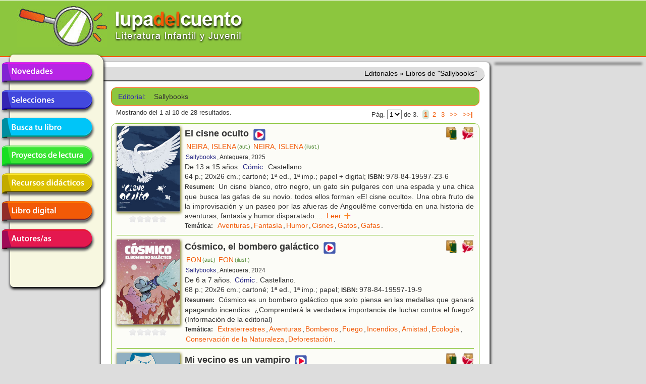

--- FILE ---
content_type: text/html; charset=utf-8
request_url: https://lupadelcuento.org/index.php/entidades/editorial/id/Sallybooks
body_size: 9950
content:
<!DOCTYPE HTML>
<html xmlns="http://www.w3.org/1999/xhtml" dir="ltr" lang="es-ES" xml:lang="es">
<head>
<meta http-equiv="Content-Type" content="text/html; charset=UTF-8" />
<meta http-equiv="Content-Language" content="es-ES" />
<meta name="languaje" content="es" />
<meta name="Description" content="lupadelcuento, literatura infantil y juvenil" />
<meta name="Keywords" content="lupadelcuento lupa cuento literatura infantil juvenil libros librería" />
<meta name="author" content="Vincent &amp; Vincent + DTR-Sistemas" />
<meta name="generator" content="DTR-Yii-Framework" />
<link rel="canonical" href="/index.php/entidades/editorial/id/Sallybooks" />
<link rel="shortcut icon" type="image/x-icon" href="/rsc/favicon.gif" />
<link rel="stylesheet" type="text/css" href="/assets/94918487/colorbox.css" />
<link rel="stylesheet" type="text/css" href="/rsc/css/lupa-web.css" media="screen, projection" />
<link rel="stylesheet" type="text/css" href="/rsc/css/lupa-web-dtr.css" media="screen, projection" />
<link rel="stylesheet" type="text/css" href="/rsc/css/lupa-forms.css" />
<script type="text/javascript" src="https://code.jquery.com/jquery-1.8.3.min.js"></script>
<script type="text/javascript" src="/assets/94918487/js/jquery.colorbox.js"></script>
<script type="text/javascript" src="/assets/94918487/js/jquery.colorbox-es.js"></script>
<title>Lupa del Cuento - Editoriales - Libros de &quot;Sallybooks&quot;</title>
</head>

<body>
<div id="wrapper">
  <div id="header">
<div id="header-top">
  <a href="https://lupadelcuento.org/index.php" title="lupadelcuento" style="display:block">
    <div class="logo"></div>
  </a>
  <div class="h-l">
    <div class="h-l-1">
      <div id="search"></div>
    </div>
  </div>
  <div class="clear"></div>
</div><!-- header-top -->
    <div class="clear"></div>
  </div><!-- header -->

  <div id="main-nav-container">
    <div class="clear"></div>
  </div><!-- main-nav-container -->
  
  <div id="main">
    <div id="sidebar-l">
<div id="menu_desp">
  <ul id="lupa-menu">
<li id="novedades" class="accButton first"><a href="/index.php/libros/novedades">Novedades</a></li>
<li id="selecciones" class="accButton"><span>Selecciones</span>
<ul class="accContent">
<li class="li_hdr first"><span></span></li>
<li class="selecciones-generos"><span>Por géneros</span></li>
<li class="selecciones-sub1"><a href="/index.php/libros/selecciones/rid/1/id/101">Álbumes Ilustrados</a></li>
<li class="selecciones-sub1"><a href="/index.php/libros/selecciones/rid/1/id/102">Poesía</a></li>
<li class="selecciones-sub1"><a href="/index.php/libros/selecciones/rid/1/id/103">Teatro</a></li>
<li class="selecciones-sub1"><a href="/index.php/libros/selecciones/rid/1/id/104">Cómic</a></li>
<li class="selecciones-tematicas"><a href="/index.php/libros/selecciones/rid/2">Temáticas</a></li>
<li class="selecciones-buenos"><a href="/index.php/libros/selecciones/rid/3">Buenos libros</a></li>
<li class="selecciones-conmemorativas"><a href="/index.php/libros/selecciones/rid/4">Conmemorativas</a></li>
<li class="selecciones-premios last"><a href="/index.php/libros/selecciones/rid/5">Premios</a></li>
</ul>
</li>
<li id="busca" class="accButton"><a href="/index.php/libros/buscar">Busca tu libro</a></li>
<li id="proyectos" class="accButton"><a href="/index.php/libros/proyectos">Proyectos de lectura</a></li>
<li id="recursos" class="accButton"><span>Recursos didácticos</span>
<ul class="accContent">
<li class="li_hdr first"><span></span></li>
<li id="recursos-infantil"><a href="/index.php/recursos/etapa/id/1">Educación infantil</a></li>
<li id="recursos-primaria"><a href="/index.php/recursos/etapa/id/2">Educación primaria</a></li>
<li id="recursos-secundaria" class="last"><a href="/index.php/recursos/etapa/id/3">Educación secundaria</a></li>
</ul>
</li>
<li id="digital" class="accButton"><a href="/index.php/libros/digital">Libro digital</a></li>
<li id="entidades" class="accButton last"><span>Autores/as en la red</span>
<ul class="accContent">
<li class="li_hdr first"><span></span></li>
<li id="entidades-autor"><a href="/index.php/entidades/autor">Escritores/as</a></li>
<li id="entidades-ilustrador" class="last"><a href="/index.php/entidades/ilustrador">Ilustradores/as</a></li>
</ul>
</li>
</ul>
</div><!-- menu_desp -->
      <div class="clear"></div>
    </div><!-- sidebar-l -->
    
    <div id="content">
<div id="breadcrumbs" class="breadcrumbs">
<span>Editoriales</span> &raquo; <span>Libros de &quot;Sallybooks&quot;</span></div><!-- breadcrumbs -->
      <div class="lista">
<div class="filtro filtro_form">
<div class="form wide">
<fieldset class="x_filter">
<label class="entidad em4 azul2">Editorial: </label>
<span class="entidad">Sallybooks</span>

</fieldset></div><div class="clear"></div>
</div><div class="paginador paginador_top paginador_bottom">
<div class="paginador_left">Mostrando del 1 al 10 de 28 resultados.</div>
<div class="paginador_right">Pág.&nbsp;<select onchange="if(this.value!=&#039;&#039;) {window.location=this.value;};" class="yiiPager" name="yw0" id="yw0">
<option value="/index.php/entidades/editorial/id/Sallybooks/pl/1" selected="selected">1</option>
<option value="/index.php/entidades/editorial/id/Sallybooks/pl/2">2</option>
<option value="/index.php/entidades/editorial/id/Sallybooks/pl/3">3</option>
</select>&nbsp;de 3.&nbsp;<ul class="paginador_links" id="yw1"><li class="first hidden"><a href="/index.php/entidades/editorial/id/Sallybooks/pl/1">|&lt;&lt;</a></li>
<li class="previous hidden"><a href="/index.php/entidades/editorial/id/Sallybooks/pl/1">&lt;&lt;</a></li>
<li class="page selected"><a href="/index.php/entidades/editorial/id/Sallybooks/pl/1">1</a></li>
<li class="page"><a href="/index.php/entidades/editorial/id/Sallybooks/pl/2">2</a></li>
<li class="page"><a href="/index.php/entidades/editorial/id/Sallybooks/pl/3">3</a></li>
<li class="next"><a href="/index.php/entidades/editorial/id/Sallybooks/pl/2">&gt;&gt;</a></li>
<li class="last"><a href="/index.php/entidades/editorial/id/Sallybooks/pl/3">&gt;&gt;|</a></li></ul></div>
<div class="clear"></div>
</div>
<div class="resultados resultados_lista">
<div id="libro_47936" class="libro_ficha">
<div class="libro_img"><img class="thumbnail" title="El cisne oculto" width="125" heigth="auto" src="/portadas/2506567.jpg" alt="El cisne oculto" />
<div class="clear"></div>
<div class="libro_califica"><span class="calificacion estrella0"></span>
<div class="clear"></div>
</div>
</div>
<div class="libro_dat">
<div class="libro_afiliados"><a target="_blank" class="boton carrito" href="https://www.awin1.com/cread.php?awinmid=21491&amp;awinaffid=1214358&amp;ued=https%3A%2F%2Fwww.casadellibro.com%3Fq%3D9788419597236"><img title="Comprar libro en [Casa del Libro]" width="24px" src="/assets/ed7b9ecb/logo_casadellibro.png" alt="Comprar libro en [Casa del Libro]" /></a>
&nbsp;<a target="_blank" class="boton carrito" href="http://affiliates.abebooks.com/c/225410/244811/2029?u=http%3A%2F%2Fwww.iberlibro.com%2Fservlet%2FSearchResults&amp;p.isbn=9788419597236&amp;cm_mmc=aff-_-ir-_-225410-_-244811&amp;afn_sr=impact"><img title="Comprar libro en [IberLibro]" width="24px" src="/assets/395c99c8/logo_iberlibro.png" alt="Comprar libro en [IberLibro]" /></a>

</div>
<div class="libro_titulo">El cisne oculto<div class="libro_recursos"><a target="_blank" class="boton recurso" href="https://www.sallybooks.es/wp-content/uploads/2025/05/el_cisne_oculto_primeras_paginas_sallybooks.pdf"><img title="Ver más (nueva ventana)" width="24px" class="recurso_general" src="/rsc/ico/logo_recurso_2017.png" alt="Ver más (nueva ventana)" /></a>
</div>
</div>
<div class="libro_autor"><a class="entidad enlace" title="Libros de [NEIRA, ISLENA]" href="/index.php/entidades/autor/id/NEIRA%2C+ISLENA">NEIRA, ISLENA<span class="entidad-clase">(aut.)</span></a><a class="entidad enlace" title="Libros de [NEIRA, ISLENA]" href="/index.php/entidades/ilustrador/id/NEIRA%2C+ISLENA">NEIRA, ISLENA<span class="entidad-clase">(ilust.)</span></a></div>
<div class="libro_editorial"><a class="entidad enlace" title="Libros de [Sallybooks]" href="/index.php/entidades/editorial/id/Sallybooks">Sallybooks</a>, Antequera, 2025</div>
<div class="libro_edades">De 13 a 15 años. <a class="genero enlace" title="Libros del Género [Cómic]" href="/index.php/libros/genero/genero/C%C3%B3mic">Cómic</a>. Castellano.</div>
<div class="libro_formato">64 p.; 20x26 cm.; cartoné; 1ª ed., 1ª imp.; papel + digital; <span class="etiqueta">ISBN:&nbsp;</span>978-84-19597-23-6</div>
<div class="libro_resumen"><span class="etiqueta">Resumen:&nbsp;</span>
Un cisne blanco, otro negro, un gato sin pulgares con una espada y una chica que busca las gafas de su novio. todos ellos forman «El cisne oculto». Una obra fruto de la improvisación y un paseo por las afueras de Angoulême convertida en una historia de aventuras, fantasía y humor disparatado.<span class="texto_oculto"> (Información de la editorial)</span><span class="texto_puntos">...</span>&nbsp;&nbsp;<a class="texto_expandir" href="#">Leer &nbsp;&nbsp;&nbsp;&nbsp;</a></div>
<div class="libro_materias"><span class="etiqueta">Temática:&nbsp;</span>
<a class="materia enlace" title="Libros de Temática [Aventuras]" href="/index.php/libros/materia/materia/AVENTURAS">Aventuras</a>,<a class="materia enlace" title="Libros de Temática [Fantasía]" href="/index.php/libros/materia/materia/FANTAS%C3%8DA">Fantasía</a>,<a class="materia enlace" title="Libros de Temática [Humor]" href="/index.php/libros/materia/materia/HUMOR">Humor</a>,<a class="materia enlace" title="Libros de Temática [Cisnes]" href="/index.php/libros/materia/materia/CISNES">Cisnes</a>,<a class="materia enlace" title="Libros de Temática [Gatos]" href="/index.php/libros/materia/materia/GATOS">Gatos</a>,<a class="materia enlace" title="Libros de Temática [Gafas]" href="/index.php/libros/materia/materia/GAFAS">Gafas</a>.</div>
<div class="clear"></div>
</div>
<div class="clear"></div>
</div>
<div id="libro_46635" class="libro_ficha">
<div class="libro_img"><img class="thumbnail" title="Cósmico, el bombero galáctico" width="125" heigth="auto" src="/portadas/2411502.jpg" alt="Cósmico, el bombero galáctico" />
<div class="clear"></div>
<div class="libro_califica"><span class="calificacion estrella0"></span>
<div class="clear"></div>
</div>
</div>
<div class="libro_dat">
<div class="libro_afiliados"><a target="_blank" class="boton carrito" href="https://www.awin1.com/cread.php?awinmid=21491&amp;awinaffid=1214358&amp;ued=https%3A%2F%2Fwww.casadellibro.com%3Fq%3D9788419597199"><img title="Comprar libro en [Casa del Libro]" width="24px" src="/assets/ed7b9ecb/logo_casadellibro.png" alt="Comprar libro en [Casa del Libro]" /></a>
&nbsp;<a target="_blank" class="boton carrito" href="http://affiliates.abebooks.com/c/225410/244811/2029?u=http%3A%2F%2Fwww.iberlibro.com%2Fservlet%2FSearchResults&amp;p.isbn=9788419597199&amp;cm_mmc=aff-_-ir-_-225410-_-244811&amp;afn_sr=impact"><img title="Comprar libro en [IberLibro]" width="24px" src="/assets/395c99c8/logo_iberlibro.png" alt="Comprar libro en [IberLibro]" /></a>

</div>
<div class="libro_titulo">Cósmico, el bombero galáctico<div class="libro_recursos"><a target="_blank" class="boton recurso" href="https://www.sallybooks.es/wp-content/uploads/2024/11/cosmico_1pp_sallybooks.pdf"><img title="Ver más (nueva ventana)" width="24px" class="recurso_general" src="/rsc/ico/logo_recurso_2017.png" alt="Ver más (nueva ventana)" /></a>
</div>
</div>
<div class="libro_autor"><a class="entidad enlace" title="Libros de [FON]" href="/index.php/entidades/autor/id/FON">FON<span class="entidad-clase">(aut.)</span></a><a class="entidad enlace" title="Libros de [FON]" href="/index.php/entidades/ilustrador/id/FON">FON<span class="entidad-clase">(ilust.)</span></a></div>
<div class="libro_editorial"><a class="entidad enlace" title="Libros de [Sallybooks]" href="/index.php/entidades/editorial/id/Sallybooks">Sallybooks</a>, Antequera, 2024</div>
<div class="libro_edades">De 6 a 7 años. <a class="genero enlace" title="Libros del Género [Cómic]" href="/index.php/libros/genero/genero/C%C3%B3mic">Cómic</a>. Castellano.</div>
<div class="libro_formato">68 p.; 20x26 cm.; cartoné; 1ª ed., 1ª imp.; papel; <span class="etiqueta">ISBN:&nbsp;</span>978-84-19597-19-9</div>
<div class="libro_resumen"><span class="etiqueta">Resumen:&nbsp;</span>
Cósmico es un bombero galáctico que solo piensa en las medallas que ganará apagando incendios. ¿Comprenderá la verdadera importancia de luchar contra el fuego? (Información de la editorial)</div>
<div class="libro_materias"><span class="etiqueta">Temática:&nbsp;</span>
<a class="materia enlace" title="Libros de Temática [Extraterrestres]" href="/index.php/libros/materia/materia/EXTRATERRESTRES">Extraterrestres</a>,<a class="materia enlace" title="Libros de Temática [Aventuras]" href="/index.php/libros/materia/materia/AVENTURAS">Aventuras</a>,<a class="materia enlace" title="Libros de Temática [Bomberos]" href="/index.php/libros/materia/materia/BOMBEROS">Bomberos</a>,<a class="materia enlace" title="Libros de Temática [Fuego]" href="/index.php/libros/materia/materia/FUEGO">Fuego</a>,<a class="materia enlace" title="Libros de Temática [Incendios]" href="/index.php/libros/materia/materia/INCENDIOS">Incendios</a>,<a class="materia enlace" title="Libros de Temática [Amistad]" href="/index.php/libros/materia/materia/AMISTAD">Amistad</a>,<a class="materia enlace" title="Libros de Temática [Ecología]" href="/index.php/libros/materia/materia/ECOLOG%C3%8DA">Ecología</a>,<a class="materia enlace" title="Libros de Temática [Conservación de la Naturaleza]" href="/index.php/libros/materia/materia/CONSERVACI%C3%93N+DE+LA+NATURALEZA">Conservación de la Naturaleza</a>,<a class="materia enlace" title="Libros de Temática [Deforestación]" href="/index.php/libros/materia/materia/DEFORESTACI%C3%93N">Deforestación</a>.</div>
<div class="clear"></div>
</div>
<div class="clear"></div>
</div>
<div id="libro_44187" class="libro_ficha">
<div class="libro_img"><img class="thumbnail" title="Mi vecino es un vampiro" width="125" heigth="auto" src="/portadas/2304671.jpg" alt="Mi vecino es un vampiro" />
<div class="clear"></div>
<div class="libro_califica"><span class="calificacion estrella0"></span>
<div class="clear"></div>
</div>
</div>
<div class="libro_dat">
<div class="libro_afiliados"><a target="_blank" class="boton carrito" href="https://www.awin1.com/cread.php?awinmid=21491&amp;awinaffid=1214358&amp;ued=https%3A%2F%2Fwww.casadellibro.com%3Fq%3D9788419597014"><img title="Comprar libro en [Casa del Libro]" width="24px" src="/assets/ed7b9ecb/logo_casadellibro.png" alt="Comprar libro en [Casa del Libro]" /></a>
&nbsp;<a target="_blank" class="boton carrito" href="http://affiliates.abebooks.com/c/225410/244811/2029?u=http%3A%2F%2Fwww.iberlibro.com%2Fservlet%2FSearchResults&amp;p.isbn=9788419597014&amp;cm_mmc=aff-_-ir-_-225410-_-244811&amp;afn_sr=impact"><img title="Comprar libro en [IberLibro]" width="24px" src="/assets/395c99c8/logo_iberlibro.png" alt="Comprar libro en [IberLibro]" /></a>

</div>
<div class="libro_titulo">Mi vecino es un vampiro<div class="libro_recursos"><a target="_blank" class="boton recurso" href="https://www.sallybooks.es/wp-content/uploads/2023/04/mi_vecino_es_un_vampiro_1pp_sallybooks.pdf"><img title="Ver más (nueva ventana)" width="24px" class="recurso_general" src="/rsc/ico/logo_recurso_2017.png" alt="Ver más (nueva ventana)" /></a>
</div>
</div>
<div class="libro_autor"><a class="entidad enlace" title="Libros de [NÚÑEZ, MIGUEL B.]" href="/index.php/entidades/autor/id/N%C3%9A%C3%91EZ%2C+MIGUEL+B.">NÚÑEZ, MIGUEL B.<span class="entidad-clase">(aut.)</span></a><a class="entidad enlace" title="Libros de [NÚÑEZ, MIGUEL B.]" href="/index.php/entidades/ilustrador/id/N%C3%9A%C3%91EZ%2C+MIGUEL+B.">NÚÑEZ, MIGUEL B.<span class="entidad-clase">(ilust.)</span></a></div>
<div class="libro_editorial"><a class="entidad enlace" title="Libros de [Sallybooks]" href="/index.php/entidades/editorial/id/Sallybooks">Sallybooks</a>, Antequera, 2023</div>
<div class="libro_edades">De 9 a 11 años. <a class="genero enlace" title="Libros del Género [Cómic]" href="/index.php/libros/genero/genero/C%C3%B3mic">Cómic</a>. Castellano.</div>
<div class="libro_formato">64 p.; 20x26 cm.; cartoné; 1ª ed., 1ª imp.; papel + digital; <span class="etiqueta">ISBN:&nbsp;</span>978-84-19597-01-4</div>
<div class="libro_resumen"><span class="etiqueta">Resumen:&nbsp;</span>
Rosita sabe que su vecino esconde un secreto. ¡Es un vampiro! Nadie parece creerla, ni siquiera su mejor amigo, Archie, y menos aun su propia madre, que lo que quiere es que se aleje de ese señor tan raro lo antes posible. El vecino se llama Bela Lugosi, es actor, pero sus tiempos protagonizando<span class="texto_oculto"> las mejores películas de terror ya han quedado lejos. La amistad entre Rosita, Archie y Lugosi, crece cuando este les ayuda con un niño molesto, pero parece que los adultos del vecindario no están dispuestos a tolerar esta extraña relación. (Información de la editorial)</span><span class="texto_puntos">...</span>&nbsp;&nbsp;<a class="texto_expandir" href="#">Leer &nbsp;&nbsp;&nbsp;&nbsp;</a></div>
<div class="libro_materias"><span class="etiqueta">Temática:&nbsp;</span>
<a class="materia enlace" title="Libros de Temática [Niños]" href="/index.php/libros/materia/materia/NI%C3%91OS">Niños</a>,<a class="materia enlace" title="Libros de Temática [Relación Niño-Adulto]" href="/index.php/libros/materia/materia/RELACI%C3%93N+NI%C3%91O-ADULTO">Relación Niño-Adulto</a>,<a class="materia enlace" title="Libros de Temática [Vecinos]" href="/index.php/libros/materia/materia/VECINOS">Vecinos</a>,<a class="materia enlace" title="Libros de Temática [Amistad]" href="/index.php/libros/materia/materia/AMISTAD">Amistad</a>,<a class="materia enlace" title="Libros de Temática [Vampiros]" href="/index.php/libros/materia/materia/VAMPIROS">Vampiros</a>,<a class="materia enlace" title="Libros de Temática [Drácula]" href="/index.php/libros/materia/materia/DR%C3%81CULA">Drácula</a>,<a class="materia enlace" title="Libros de Temática [Humor]" href="/index.php/libros/materia/materia/HUMOR">Humor</a>.</div>
<div class="clear"></div>
</div>
<div class="clear"></div>
</div>
<div id="libro_46999" class="libro_ficha">
<div class="libro_img"><img class="thumbnail" title="Viaje a la luna de G. Méliès" width="125" heigth="auto" src="/portadas/2404983.jpg" alt="Viaje a la luna de G. Méliès" />
<div class="clear"></div>
<div class="libro_califica"><span class="calificacion estrella0"></span>
<div class="clear"></div>
</div>
</div>
<div class="libro_dat">
<div class="libro_afiliados"><a target="_blank" class="boton carrito" href="https://www.awin1.com/cread.php?awinmid=21491&amp;awinaffid=1214358&amp;ued=https%3A%2F%2Fwww.casadellibro.com%3Fq%3D9788419597113"><img title="Comprar libro en [Casa del Libro]" width="24px" src="/assets/ed7b9ecb/logo_casadellibro.png" alt="Comprar libro en [Casa del Libro]" /></a>
&nbsp;<a target="_blank" class="boton carrito" href="http://affiliates.abebooks.com/c/225410/244811/2029?u=http%3A%2F%2Fwww.iberlibro.com%2Fservlet%2FSearchResults&amp;p.isbn=9788419597113&amp;cm_mmc=aff-_-ir-_-225410-_-244811&amp;afn_sr=impact"><img title="Comprar libro en [IberLibro]" width="24px" src="/assets/395c99c8/logo_iberlibro.png" alt="Comprar libro en [IberLibro]" /></a>

</div>
<div class="libro_titulo">Viaje a la luna de G. Méliès<div class="libro_recursos"><a target="_blank" class="boton recurso" href="https://www.sallybooks.es/wp-content/uploads/2023/09/viaje_a_la_luna_1pp_sallybooks.pdf"><img title="Ver más (nueva ventana)" width="24px" class="recurso_general" src="/rsc/ico/logo_recurso_2017.png" alt="Ver más (nueva ventana)" /></a>
</div>
</div>
<div class="libro_autor"><a class="entidad enlace" title="Libros de [NUÑO, FRAN]" href="/index.php/entidades/autor/id/NU%C3%91O%2C+FRAN">NUÑO, FRAN<span class="entidad-clase">(aut.)</span></a><a class="entidad enlace" title="Libros de [QUEVEDO, ENRIQUE]" href="/index.php/entidades/ilustrador/id/QUEVEDO%2C+ENRIQUE">QUEVEDO, ENRIQUE<span class="entidad-clase">(ilust.)</span></a></div>
<div class="libro_editorial"><a class="entidad enlace" title="Libros de [Sallybooks]" href="/index.php/entidades/editorial/id/Sallybooks">Sallybooks</a>, Antequera, 2023</div>
<div class="libro_edades">De 9 a 12 años. <a class="genero enlace" title="Libros del Género [Cómic]" href="/index.php/libros/genero/genero/C%C3%B3mic">Cómic</a>. Castellano.</div>
<div class="libro_formato">104 p.; 20x26 cm.; cartoné; 1ª ed., 1º imp.; papel; <span class="etiqueta">ISBN:&nbsp;</span>978-84-19597-11-3</div>
<div class="libro_resumen"><span class="etiqueta">Resumen:&nbsp;</span>
En 1902 el ilusionista y cineasta francés Georges Méliès estrenó la película Viaje a la Luna, donde se cuentan las peripecias que vive un grupo de astrónomos para llegar al satélite natural de nuestro planeta y lo que después hallaron allí. Ahora, llega su versión en cómic donde la<span class="texto_oculto"> aventura y la diversión están aseguradas. ¡Buen viaje a la Luna! Viaje a la Luna es todo un clásico de la historia del cine y el dibujante Enrique Quevedo y el guionista Fran Nuño han querido homenajear a su creador, G. Méliès, con este estupendo cómic dirigido tanto al público infantil como adulto en general. (Información de la editorial)</span><span class="texto_puntos">...</span>&nbsp;&nbsp;<a class="texto_expandir" href="#">Leer &nbsp;&nbsp;&nbsp;&nbsp;</a></div>
<div class="libro_materias"><span class="etiqueta">Temática:&nbsp;</span>
<a class="materia enlace" title="Libros de Temática [Astrónomos]" href="/index.php/libros/materia/materia/ASTR%C3%93NOMOS">Astrónomos</a>,<a class="materia enlace" title="Libros de Temática [Viajes Espaciales]" href="/index.php/libros/materia/materia/VIAJES+ESPACIALES">Viajes Espaciales</a>,<a class="materia enlace" title="Libros de Temática [Aventuras]" href="/index.php/libros/materia/materia/AVENTURAS">Aventuras</a>,<a class="materia enlace" title="Libros de Temática [Películas]" href="/index.php/libros/materia/materia/PEL%C3%8DCULAS">Películas</a>,<a class="materia enlace" title="Libros de Temática [Luna]" href="/index.php/libros/materia/materia/LUNA">Luna</a>.</div>
<div class="clear"></div>
</div>
<div class="clear"></div>
</div>
<div id="libro_42606" class="libro_ficha">
<div class="libro_img"><img class="thumbnail" title="Canosa y el sol" width="125" heigth="auto" src="/portadas/2210600.jpg" alt="Canosa y el sol" />
<div class="clear"></div>
<div class="libro_califica"><span class="calificacion estrella0"></span>
<div class="clear"></div>
</div>
</div>
<div class="libro_dat">
<div class="libro_afiliados"><a target="_blank" class="boton carrito" href="https://www.awin1.com/cread.php?awinmid=21491&amp;awinaffid=1214358&amp;ued=https%3A%2F%2Fwww.casadellibro.com%3Fq%3D9788417255589"><img title="Comprar libro en [Casa del Libro]" width="24px" src="/assets/ed7b9ecb/logo_casadellibro.png" alt="Comprar libro en [Casa del Libro]" /></a>
&nbsp;<a target="_blank" class="boton carrito" href="http://affiliates.abebooks.com/c/225410/244811/2029?u=http%3A%2F%2Fwww.iberlibro.com%2Fservlet%2FSearchResults&amp;p.isbn=9788417255589&amp;cm_mmc=aff-_-ir-_-225410-_-244811&amp;afn_sr=impact"><img title="Comprar libro en [IberLibro]" width="24px" src="/assets/395c99c8/logo_iberlibro.png" alt="Comprar libro en [IberLibro]" /></a>

</div>
<div class="libro_titulo">Canosa y el sol<div class="libro_recursos"><a target="_blank" class="boton recurso" href="https://www.sallybooks.es/wp-content/uploads/2022/08/canosa_1pp__sallybooks.pdf"><img title="Ver más (nueva ventana)" width="24px" class="recurso_general" src="/rsc/ico/logo_recurso_2017.png" alt="Ver más (nueva ventana)" /></a>
</div>
</div>
<div class="libro_autor"><a class="entidad enlace" title="Libros de [PLUK, JIM]" href="/index.php/entidades/autor/id/PLUK%2C+JIM">PLUK, JIM<span class="entidad-clase">(aut.)</span></a><a class="entidad enlace" title="Libros de [PLUK, JIM]" href="/index.php/entidades/ilustrador/id/PLUK%2C+JIM">PLUK, JIM<span class="entidad-clase">(ilust.)</span></a></div>
<div class="libro_editorial"><a class="entidad enlace" title="Libros de [Sallybooks]" href="/index.php/entidades/editorial/id/Sallybooks">Sallybooks</a>, Antequera, 2022</div>
<div class="libro_edades">De 7 a 10 años. <a class="genero enlace" title="Libros del Género [Cómic]" href="/index.php/libros/genero/genero/C%C3%B3mic">Cómic</a>. Castellano.</div>
<div class="libro_formato">76 p.; 20x26 cm.; rústica; 1ª ed., 1ª imp.; papel + digital; <span class="etiqueta">ISBN:&nbsp;</span>978-84-17255-58-9</div>
<div class="libro_resumen"><span class="etiqueta">Resumen:&nbsp;</span>
Canosa es una niña que no se siente identificada con la vida que tiene. Por eso mismo, decide ir a explorar el mundo con miles de preguntas y una admiración total por la naturaleza. Un rumbo nuevo que la lleva a una travesía hasta el fin del mundo. Un uso del lenguaje del cómic eficaz e<span class="texto_oculto"> inteligente con una narrativa llena de humor, aventura y surrealismo para que los peques queden atrapados. (Información de la editorial)</span><span class="texto_puntos">...</span>&nbsp;&nbsp;<a class="texto_expandir" href="#">Leer &nbsp;&nbsp;&nbsp;&nbsp;</a></div>
<div class="libro_materias"><span class="etiqueta">Temática:&nbsp;</span>
<a class="materia enlace" title="Libros de Temática [Niñas]" href="/index.php/libros/materia/materia/NI%C3%91AS">Niñas</a>,<a class="materia enlace" title="Libros de Temática [Preguntas y Respuestas]" href="/index.php/libros/materia/materia/PREGUNTAS+Y+RESPUESTAS">Preguntas y Respuestas</a>,<a class="materia enlace" title="Libros de Temática [Amor a la Naturaleza]" href="/index.php/libros/materia/materia/AMOR+A+LA+NATURALEZA">Amor a la Naturaleza</a>,<a class="materia enlace" title="Libros de Temática [Viajes Iniciáticos]" href="/index.php/libros/materia/materia/VIAJES+INICI%C3%81TICOS">Viajes Iniciáticos</a>,<a class="materia enlace" title="Libros de Temática [Búsqueda de la Propia Identidad]" href="/index.php/libros/materia/materia/B%C3%9ASQUEDA+DE+LA+PROPIA+IDENTIDAD">Búsqueda de la Propia Identidad</a>,<a class="materia enlace" title="Libros de Temática [Sol]" href="/index.php/libros/materia/materia/SOL">Sol</a>,<a class="materia enlace" title="Libros de Temática [Juegos]" href="/index.php/libros/materia/materia/JUEGOS">Juegos</a>.</div>
<div class="clear"></div>
</div>
<div class="clear"></div>
</div>
<div id="libro_42607" class="libro_ficha">
<div class="libro_img"><img class="thumbnail" title="Dugan" width="125" heigth="auto" src="/portadas/2210601.jpg" alt="Dugan" />
<div class="clear"></div>
<div class="libro_califica"><span class="calificacion estrella0"></span>
<div class="clear"></div>
</div>
</div>
<div class="libro_dat">
<div class="libro_afiliados"><a target="_blank" class="boton carrito" href="https://www.awin1.com/cread.php?awinmid=21491&amp;awinaffid=1214358&amp;ued=https%3A%2F%2Fwww.casadellibro.com%3Fq%3D9788417255602"><img title="Comprar libro en [Casa del Libro]" width="24px" src="/assets/ed7b9ecb/logo_casadellibro.png" alt="Comprar libro en [Casa del Libro]" /></a>
&nbsp;<a target="_blank" class="boton carrito" href="http://affiliates.abebooks.com/c/225410/244811/2029?u=http%3A%2F%2Fwww.iberlibro.com%2Fservlet%2FSearchResults&amp;p.isbn=9788417255602&amp;cm_mmc=aff-_-ir-_-225410-_-244811&amp;afn_sr=impact"><img title="Comprar libro en [IberLibro]" width="24px" src="/assets/395c99c8/logo_iberlibro.png" alt="Comprar libro en [IberLibro]" /></a>

</div>
<div class="libro_titulo">Dugan<div class="libro_recursos"><a target="_blank" class="boton recurso" href="https://www.sallybooks.es/wp-content/uploads/2022/08/dugan_1pp__sallybooks.pdf"><img title="Ver más (nueva ventana)" width="24px" class="recurso_general" src="/rsc/ico/logo_recurso_2017.png" alt="Ver más (nueva ventana)" /></a>
</div>
</div>
<div class="libro_autor"><a class="entidad enlace" title="Libros de [BRAÑA, DAVID]" href="/index.php/entidades/autor/id/BRA%C3%91A%2C+DAVID">BRAÑA, DAVID<span class="entidad-clase">(aut.)</span></a><a class="entidad enlace" title="Libros de [CIMADEVILLA, ALBERTO]" href="/index.php/entidades/ilustrador/id/CIMADEVILLA%2C+ALBERTO">CIMADEVILLA, ALBERTO<span class="entidad-clase">(ilust.)</span></a><a class="entidad enlace" title="Libros de [MERCÉ, CARLOS]" href="/index.php/entidades/ilustrador/id/MERC%C3%89%2C+CARLOS">MERCÉ, CARLOS<span class="entidad-clase">(ilust.)</span></a></div>
<div class="libro_editorial"><a class="entidad enlace" title="Libros de [Sallybooks]" href="/index.php/entidades/editorial/id/Sallybooks">Sallybooks</a>, Antequera, 2022</div>
<div class="libro_edades">De 12 a 15 años. <a class="genero enlace" title="Libros del Género [Cómic]" href="/index.php/libros/genero/genero/C%C3%B3mic">Cómic</a>. Castellano.</div>
<div class="libro_formato">88 p.; 20x26 cm.; cartoné; 1ª ed., 1ª imp.; papel + digital; <span class="etiqueta">ISBN:&nbsp;</span>978-84-17255-60-2</div>
<div class="libro_resumen"><span class="etiqueta">Resumen:&nbsp;</span>
Dugan, Doctor en Biorrobótica Humanizada, ejerce en la clandestinidad mientras intenta mantenerse alejado de la violencia que aún perdura en el planeta, tras la guerra que hubo entre humanos y robots. Algo realmente complicado cuando 603, el hacker más famoso del mundo, acude a él con un<span class="texto_oculto"> galimatías por resolver. Esto llevará a Dugan a vivir situaciones límite junto a los robots Kali y Asimov donde se reencontrará con viejos conocidos con los que tiene más de una deuda pendiente. Ciencia ficción con toques noir, aventura y misterio, hacen de este cómic juvenil una obra rica, entretenida y muy disfrutable, capaz de engancharte de principio a fin. (Información de la editorial)</span><span class="texto_puntos">...</span>&nbsp;&nbsp;<a class="texto_expandir" href="#">Leer &nbsp;&nbsp;&nbsp;&nbsp;</a></div>
<div class="libro_materias"><span class="etiqueta">Temática:&nbsp;</span>
<a class="materia enlace" title="Libros de Temática [Ciencia Ficción]" href="/index.php/libros/materia/materia/CIENCIA+FICCI%C3%93N">Ciencia Ficción</a>,<a class="materia enlace" title="Libros de Temática [Robots]" href="/index.php/libros/materia/materia/ROBOTS">Robots</a>,<a class="materia enlace" title="Libros de Temática [Guerras]" href="/index.php/libros/materia/materia/GUERRAS">Guerras</a>,<a class="materia enlace" title="Libros de Temática [Violencia]" href="/index.php/libros/materia/materia/VIOLENCIA">Violencia</a>,<a class="materia enlace" title="Libros de Temática [Aventuras]" href="/index.php/libros/materia/materia/AVENTURAS">Aventuras</a>,<a class="materia enlace" title="Libros de Temática [Misterio]" href="/index.php/libros/materia/materia/MISTERIO">Misterio</a>.</div>
<div class="clear"></div>
</div>
<div class="clear"></div>
</div>
<div id="libro_44188" class="libro_ficha">
<div class="libro_img"><img class="thumbnail" title="Hanan &amp; Genji : los zorros de Roppongi Street" width="125" heigth="auto" src="/portadas/2304672.jpg" alt="Hanan &amp; Genji : los zorros de Roppongi Street" />
<div class="clear"></div>
<div class="libro_califica"><span class="calificacion estrella0"></span>
<div class="clear"></div>
</div>
</div>
<div class="libro_dat">
<div class="libro_afiliados"><a target="_blank" class="boton carrito" href="https://www.awin1.com/cread.php?awinmid=21491&amp;awinaffid=1214358&amp;ued=https%3A%2F%2Fwww.casadellibro.com%3Fq%3D9788417255626"><img title="Comprar libro en [Casa del Libro]" width="24px" src="/assets/ed7b9ecb/logo_casadellibro.png" alt="Comprar libro en [Casa del Libro]" /></a>
&nbsp;<a target="_blank" class="boton carrito" href="http://affiliates.abebooks.com/c/225410/244811/2029?u=http%3A%2F%2Fwww.iberlibro.com%2Fservlet%2FSearchResults&amp;p.isbn=9788417255626&amp;cm_mmc=aff-_-ir-_-225410-_-244811&amp;afn_sr=impact"><img title="Comprar libro en [IberLibro]" width="24px" src="/assets/395c99c8/logo_iberlibro.png" alt="Comprar libro en [IberLibro]" /></a>

</div>
<div class="libro_titulo">Hanan & Genji : los zorros de Roppongi Street<div class="libro_recursos"><a target="_blank" class="boton recurso" href="https://www.sallybooks.es/wp-content/uploads/2022/10/hanan_genji_1pp__sallybooks.pdf"><img title="Ver más (nueva ventana)" width="24px" class="recurso_general" src="/rsc/ico/logo_recurso_2017.png" alt="Ver más (nueva ventana)" /></a>
</div>
</div>
<div class="libro_autor"><a class="entidad enlace" title="Libros de [CORROTO, ROBERTO]" href="/index.php/entidades/autor/id/CORROTO%2C+ROBERTO">CORROTO, ROBERTO<span class="entidad-clase">(aut.)</span></a><a class="entidad enlace" title="Libros de [CEJAS, JULIA]" href="/index.php/entidades/ilustrador/id/CEJAS%2C+JULIA">CEJAS, JULIA<span class="entidad-clase">(ilust.)</span></a></div>
<div class="libro_editorial"><a class="entidad enlace" title="Libros de [Sallybooks]" href="/index.php/entidades/editorial/id/Sallybooks">Sallybooks</a>, Antequera, 2022</div>
<div class="libro_edades">De 13 a 15 años. <a class="genero enlace" title="Libros del Género [Cómic]" href="/index.php/libros/genero/genero/C%C3%B3mic">Cómic</a>. Castellano.</div>
<div class="libro_formato">68 p.; 20x26 cm.; cartoné; 1ª ed., 1ª imp.; papel + digital; <span class="etiqueta">ISBN:&nbsp;</span>978-84-17255-62-6</div>
<div class="libro_resumen"><span class="etiqueta">Resumen:&nbsp;</span>
Hanan y Genji son dos hermanos con una misión: encontrar a Sojobo de Kurama, un misterioso Daitengu que pretende acabar con todo rastro de vida sobre la faz de la Tierra. En su camino por detenerlo, se cruzan con un grupo de huérfanos tratando de sobrevivir en Roppongi Street. Todos juntos<span class="texto_oculto"> intentarán derrotar al enemigo común, porque de no conseguirlo. el destino de la humanidad quedará sellado. (Información de la editoriAL)</span><span class="texto_puntos">...</span>&nbsp;&nbsp;<a class="texto_expandir" href="#">Leer &nbsp;&nbsp;&nbsp;&nbsp;</a></div>
<div class="libro_materias"><span class="etiqueta">Temática:&nbsp;</span>
<a class="materia enlace" title="Libros de Temática [Aventuras]" href="/index.php/libros/materia/materia/AVENTURAS">Aventuras</a>,<a class="materia enlace" title="Libros de Temática [Hermanos]" href="/index.php/libros/materia/materia/HERMANOS">Hermanos</a>,<a class="materia enlace" title="Libros de Temática [Lucha entre el Bien y el Mal]" href="/index.php/libros/materia/materia/LUCHA+ENTRE+EL+BIEN+Y+EL+MAL">Lucha entre el Bien y el Mal</a>,<a class="materia enlace" title="Libros de Temática [Huérfanos]" href="/index.php/libros/materia/materia/HU%C3%89RFANOS">Huérfanos</a>,<a class="materia enlace" title="Libros de Temática [Supervivencia]" href="/index.php/libros/materia/materia/SUPERVIVENCIA">Supervivencia</a>,<a class="materia enlace" title="Libros de Temática [Amistad]" href="/index.php/libros/materia/materia/AMISTAD">Amistad</a>.</div>
<div class="clear"></div>
</div>
<div class="clear"></div>
</div>
<div id="libro_41411" class="libro_ficha">
<div class="libro_img"><img class="thumbnail" title="Nicoleta y el misterio del colmillo" width="125" heigth="auto" src="/portadas/2203523.jpg" alt="Nicoleta y el misterio del colmillo" />
<div class="clear"></div>
<div class="libro_califica"><span class="calificacion estrella0"></span>
<div class="clear"></div>
</div>
</div>
<div class="libro_dat">
<div class="libro_afiliados"><a target="_blank" class="boton carrito" href="https://www.awin1.com/cread.php?awinmid=21491&amp;awinaffid=1214358&amp;ued=https%3A%2F%2Fwww.casadellibro.com%3Fq%3D9788417255466"><img title="Comprar libro en [Casa del Libro]" width="24px" src="/assets/ed7b9ecb/logo_casadellibro.png" alt="Comprar libro en [Casa del Libro]" /></a>
&nbsp;<a target="_blank" class="boton carrito" href="http://affiliates.abebooks.com/c/225410/244811/2029?u=http%3A%2F%2Fwww.iberlibro.com%2Fservlet%2FSearchResults&amp;p.isbn=9788417255466&amp;cm_mmc=aff-_-ir-_-225410-_-244811&amp;afn_sr=impact"><img title="Comprar libro en [IberLibro]" width="24px" src="/assets/395c99c8/logo_iberlibro.png" alt="Comprar libro en [IberLibro]" /></a>

</div>
<div class="libro_titulo">Nicoleta y el misterio del colmillo<div class="libro_recursos"><a target="_blank" class="boton recurso" href="https://youtu.be/gu4bJmkAqdE"><img title="Ver más (nueva ventana)" width="24px" class="recurso_general" src="/rsc/ico/logo_recurso_2017.png" alt="Ver más (nueva ventana)" /></a>
</div>
</div>
<div class="libro_autor"><a class="entidad enlace" title="Libros de [KLEIN, KATIA]" href="/index.php/entidades/autor/id/KLEIN%2C+KATIA">KLEIN, KATIA<span class="entidad-clase">(aut.)</span></a><a class="entidad enlace" title="Libros de [PEDREÑO, RUT]" href="/index.php/entidades/ilustrador/id/PEDRE%C3%91O%2C+RUT">PEDREÑO, RUT<span class="entidad-clase">(ilust.)</span></a></div>
<div class="libro_editorial"><a class="entidad enlace" title="Libros de [Sallybooks]" href="/index.php/entidades/editorial/id/Sallybooks">Sallybooks</a>, Antequera, 2021</div>
<div class="libro_edades">De 3 a 5 años. <a class="genero enlace" title="Libros del Género [Cómic]" href="/index.php/libros/genero/genero/C%C3%B3mic">Cómic</a>. Castellano.</div>
<div class="libro_formato">44 p.; 20x26 cm.; rústica; 1ª ed., 1ª imp.; papel + digital; <span class="etiqueta">ISBN:&nbsp;</span>978-84-17255-46-6</div>
<div class="libro_resumen"><span class="etiqueta">Resumen:&nbsp;</span>
Hoy a Nicoleta se le ha caído su primer diente. Por la noche justo después de haberlo puesto debajo de la almohada para ser intercambiado por un regalito unos bichajos entran en su habitación y le roban su precioso colmillo. ¿Lo recuperará? ¡Acompáñala en esta aventura! (Información de la<span class="texto_oculto"> editorial)</span><span class="texto_puntos">...</span>&nbsp;&nbsp;<a class="texto_expandir" href="#">Leer &nbsp;&nbsp;&nbsp;&nbsp;</a></div>
<div class="libro_materias"><span class="etiqueta">Temática:&nbsp;</span>
<a class="materia enlace" title="Libros de Temática [Niñas]" href="/index.php/libros/materia/materia/NI%C3%91AS">Niñas</a>,<a class="materia enlace" title="Libros de Temática [Dientes]" href="/index.php/libros/materia/materia/DIENTES">Dientes</a>,<a class="materia enlace" title="Libros de Temática [Personajes Fantásticos]" href="/index.php/libros/materia/materia/PERSONAJES+FANT%C3%81STICOS">Personajes Fantásticos</a>,<a class="materia enlace" title="Libros de Temática [Robos]" href="/index.php/libros/materia/materia/ROBOS">Robos</a>,<a class="materia enlace" title="Libros de Temática [Aventuras]" href="/index.php/libros/materia/materia/AVENTURAS">Aventuras</a>,<a class="materia enlace" title="Libros de Temática [Vampiros]" href="/index.php/libros/materia/materia/VAMPIROS">Vampiros</a>,<a class="materia enlace" title="Libros de Temática [Misterio]" href="/index.php/libros/materia/materia/MISTERIO">Misterio</a>.</div>
<div class="clear"></div>
</div>
<div class="clear"></div>
</div>
<div id="libro_38893" class="libro_ficha">
<div class="libro_img"><img class="thumbnail" title="Dada" width="125" heigth="auto" src="/portadas/2006629.jpg" alt="Dada" />
<div class="clear"></div>
<div class="libro_califica"><span class="calificacion estrella0"></span>
<div class="clear"></div>
</div>
</div>
<div class="libro_dat">
<div class="libro_afiliados"><a target="_blank" class="boton carrito" href="https://www.awin1.com/cread.php?awinmid=21491&amp;awinaffid=1214358&amp;ued=https%3A%2F%2Fwww.casadellibro.com%3Fq%3D788417255343"><img title="Comprar libro en [Casa del Libro]" width="24px" src="/assets/ed7b9ecb/logo_casadellibro.png" alt="Comprar libro en [Casa del Libro]" /></a>
&nbsp;<a target="_blank" class="boton carrito" href="http://affiliates.abebooks.com/c/225410/244811/2029?u=http%3A%2F%2Fwww.iberlibro.com%2Fservlet%2FSearchResults&amp;p.isbn=788417255343&amp;cm_mmc=aff-_-ir-_-225410-_-244811&amp;afn_sr=impact"><img title="Comprar libro en [IberLibro]" width="24px" src="/assets/395c99c8/logo_iberlibro.png" alt="Comprar libro en [IberLibro]" /></a>

</div>
<div class="libro_titulo">Dada<div class="libro_recursos"><a target="_blank" class="boton recurso" href="https://www.sallybooks.es/libro/dada/"><img title="Ver más (nueva ventana)" width="24px" class="recurso_general" src="/rsc/ico/logo_recurso_2017.png" alt="Ver más (nueva ventana)" /></a>
</div>
</div>
<div class="libro_autor"><a class="entidad enlace" title="Libros de [JIMÉNEZ, FER]" href="/index.php/entidades/autor/id/JIM%C3%89NEZ%2C+FER">JIMÉNEZ, FER<span class="entidad-clase">(aut.)</span></a><a class="entidad enlace" title="Libros de [KOYRA, RUBÉN]" href="/index.php/entidades/ilustrador/id/KOYRA%2C+RUB%C3%89N">KOYRA, RUBÉN<span class="entidad-clase">(ilust.)</span></a></div>
<div class="libro_editorial"><a class="entidad enlace" title="Libros de [Sallybooks]" href="/index.php/entidades/editorial/id/Sallybooks">Sallybooks</a>, Antequera, 2020</div>
<div class="libro_edades">De 9 a 12 años. <a class="genero enlace" title="Libros del Género [Cómic]" href="/index.php/libros/genero/genero/C%C3%B3mic">Cómic</a>. Castellano.</div>
<div class="libro_formato">68 p.; 20x26 cm.; cartoné; 1ª ed., 1ª imp.; papel + digital; <span class="etiqueta">ISBN:&nbsp;</span>78-84-17255-34-3</div>
<div class="libro_resumen"><span class="etiqueta">Resumen:&nbsp;</span>
En el bosque sagrado de Osun, Dada sueña la vida del guerrero libio Anferes. Ambos están conectados y destinados a encontrarse pero una batalla se interpondrá entre ellos. Una guerra contra Iku, orisha del mal y presagio de destrucción. Solo ellos, soñando la vida del otro, podrán acabar con<span class="texto_oculto"> él. Pero, ¿cómo detener a un Dios? Una obra de fantasía y aventuras centrada en el panteón de la mitología yoruba, una cultura africana llena de simbolismo, magia y poder. (Información de la editorial)</span><span class="texto_puntos">...</span>&nbsp;&nbsp;<a class="texto_expandir" href="#">Leer &nbsp;&nbsp;&nbsp;&nbsp;</a></div>
<div class="libro_materias"><span class="etiqueta">Temática:&nbsp;</span>
<a class="materia enlace" title="Libros de Temática [Cultura Africana]" href="/index.php/libros/materia/materia/CULTURA+AFRICANA">Cultura Africana</a>,<a class="materia enlace" title="Libros de Temática [Mitología Africana]" href="/index.php/libros/materia/materia/MITOLOG%C3%8DA+AFRICANA">Mitología Africana</a>,<a class="materia enlace" title="Libros de Temática [África]" href="/index.php/libros/materia/materia/%C3%81FRICA">África</a>,<a class="materia enlace" title="Libros de Temática [Aventuras]" href="/index.php/libros/materia/materia/AVENTURAS">Aventuras</a>,<a class="materia enlace" title="Libros de Temática [Fantasía]" href="/index.php/libros/materia/materia/FANTAS%C3%8DA">Fantasía</a>,<a class="materia enlace" title="Libros de Temática [Lucha entre el Bien y el Mal]" href="/index.php/libros/materia/materia/LUCHA+ENTRE+EL+BIEN+Y+EL+MAL">Lucha entre el Bien y el Mal</a>,<a class="materia enlace" title="Libros de Temática [Guerreros]" href="/index.php/libros/materia/materia/GUERREROS">Guerreros</a>,<a class="materia enlace" title="Libros de Temática [Dioses]" href="/index.php/libros/materia/materia/DIOSES">Dioses</a>,<a class="materia enlace" title="Libros de Temática [Guerras]" href="/index.php/libros/materia/materia/GUERRAS">Guerras</a>,<a class="materia enlace" title="Libros de Temática [Sueños]" href="/index.php/libros/materia/materia/SUE%C3%91OS">Sueños</a>.</div>
<div class="clear"></div>
</div>
<div class="clear"></div>
</div>
<div id="libro_38894" class="libro_ficha libro_ficha_ultima">
<div class="libro_img"><img class="thumbnail" title="El marinero y el mar" width="125" heigth="auto" src="/portadas/2006630.jpg" alt="El marinero y el mar" />
<div class="clear"></div>
<div class="libro_califica"><span class="calificacion estrella0"></span>
<div class="clear"></div>
</div>
</div>
<div class="libro_dat">
<div class="libro_afiliados"><a target="_blank" class="boton carrito" href="https://www.awin1.com/cread.php?awinmid=21491&amp;awinaffid=1214358&amp;ued=https%3A%2F%2Fwww.casadellibro.com%3Fq%3D9788417255268"><img title="Comprar libro en [Casa del Libro]" width="24px" src="/assets/ed7b9ecb/logo_casadellibro.png" alt="Comprar libro en [Casa del Libro]" /></a>
&nbsp;<a target="_blank" class="boton carrito" href="http://affiliates.abebooks.com/c/225410/244811/2029?u=http%3A%2F%2Fwww.iberlibro.com%2Fservlet%2FSearchResults&amp;p.isbn=9788417255268&amp;cm_mmc=aff-_-ir-_-225410-_-244811&amp;afn_sr=impact"><img title="Comprar libro en [IberLibro]" width="24px" src="/assets/395c99c8/logo_iberlibro.png" alt="Comprar libro en [IberLibro]" /></a>

</div>
<div class="libro_titulo">El marinero y el mar<div class="libro_recursos"><a target="_blank" class="boton recurso" href="https://www.sallybooks.es/libro/el-marinero-y-el-mar/"><img title="Ver más (nueva ventana)" width="24px" class="recurso_general" src="/rsc/ico/logo_recurso_2017.png" alt="Ver más (nueva ventana)" /></a>
</div>
</div>
<div class="libro_autor"><a class="entidad enlace" title="Libros de [COMENDADOR, CARLOS]" href="/index.php/entidades/autor/id/COMENDADOR%2C+CARLOS">COMENDADOR, CARLOS<span class="entidad-clase">(aut.)</span></a><a class="entidad enlace" title="Libros de [COMENDADOR, CARLOS]" href="/index.php/entidades/ilustrador/id/COMENDADOR%2C+CARLOS">COMENDADOR, CARLOS<span class="entidad-clase">(ilust.)</span></a></div>
<div class="libro_editorial"><a class="entidad enlace" title="Libros de [Sallybooks]" href="/index.php/entidades/editorial/id/Sallybooks">Sallybooks</a>, Antequera, 2019</div>
<div class="libro_edades">De 3 a 5 años. <a class="genero enlace" title="Libros del Género [Álbum Ilustrado]" href="/index.php/libros/genero/genero/%C3%81lbum+ilustrado">Álbum Ilustrado</a>. Castellano.</div>
<div class="libro_formato">44 p.; 20x20 cm.; cartoné; 1ª ed., 1ª imp.; papel + digital; <span class="etiqueta">ISBN:&nbsp;</span>978-84-17255-26-8</div>
<div class="libro_resumen"><span class="etiqueta">Resumen:&nbsp;</span>
El confiado marinero sale en su barca en busca de peces que pescar. Parece que hoy el mar está tranquilo, pero está a punto de descubrir que bajo las olas hay mucho más que peces. Esta obra está destinada a niños y niñas con necesidades educativas especiales, principalmente a jóvenes con<span class="texto_oculto"> Trastorno del Espectro Autista; aunque también puede servir de apoyo para otro tipo de grupos con problemas similares de comunicación y/o desarrollo. Las ilustraciones y los textos del libro se apoyan en un sistema de pictogramas que ayudan a la comprensión del resto de elementos y constituyen un lenguaje por sí mismo, facilitando la compresión total del argumento de la historia. Además, este libro ha contado en su desarrollo con el asesoramiento de la Asociación Lectura Fácil otorgándole así el sello que le identifica como uno de los materiales que siguen las directrices internacionales de la IFLA (International Federation of Library Associations and Institutions) e Inclusion Europe en cuanto a lenguaje, contenido y forma, a fin de facilitar su comprensión. (Información de la editorial)</span><span class="texto_puntos">...</span>&nbsp;&nbsp;<a class="texto_expandir" href="#">Leer &nbsp;&nbsp;&nbsp;&nbsp;</a></div>
<div class="libro_premio"><span class="etiqueta">Premio:&nbsp;</span>
Nominado como Mejor Álbum Ilustrado en los III Premios Carlos Giménez</div>
<div class="libro_materias"><span class="etiqueta">Temática:&nbsp;</span>
<a class="materia enlace" title="Libros de Temática [Mares]" href="/index.php/libros/materia/materia/MARES">Mares</a>,<a class="materia enlace" title="Libros de Temática [Marineros]" href="/index.php/libros/materia/materia/MARINEROS">Marineros</a>,<a class="materia enlace" title="Libros de Temática [Peces]" href="/index.php/libros/materia/materia/PECES">Peces</a>,<a class="materia enlace" title="Libros de Temática [Pesca]" href="/index.php/libros/materia/materia/PESCA">Pesca</a>,<a class="materia enlace" title="Libros de Temática [Pescadores]" href="/index.php/libros/materia/materia/PESCADORES">Pescadores</a>,<a class="materia enlace" title="Libros de Temática [Lectura Fácil]" href="/index.php/libros/materia/materia/LECTURA+F%C3%81CIL">Lectura Fácil</a>,<a class="materia enlace" title="Libros de Temática [Pictogramas]" href="/index.php/libros/materia/materia/PICTOGRAMAS">Pictogramas</a>,<a class="materia enlace" title="Libros de Temática [Mundo Submarino]" href="/index.php/libros/materia/materia/MUNDO+SUBMARINO">Mundo Submarino</a>.</div>
<div class="clear"></div>
</div>
<div class="clear"></div>
</div>
<div class="clear"></div>
</div>
<div class="paginador paginador_bottom paginador_top">
<div class="paginador_left">Mostrando del 1 al 10 de 28 resultados.</div>
<div class="paginador_right">Pág.&nbsp;<select onchange="if(this.value!=&#039;&#039;) {window.location=this.value;};" class="yiiPager" name="yw2" id="yw2">
<option value="/index.php/entidades/editorial/id/Sallybooks/pl/1" selected="selected">1</option>
<option value="/index.php/entidades/editorial/id/Sallybooks/pl/2">2</option>
<option value="/index.php/entidades/editorial/id/Sallybooks/pl/3">3</option>
</select>&nbsp;de 3.&nbsp;<ul class="paginador_links" id="yw3"><li class="first hidden"><a href="/index.php/entidades/editorial/id/Sallybooks/pl/1">|&lt;&lt;</a></li>
<li class="previous hidden"><a href="/index.php/entidades/editorial/id/Sallybooks/pl/1">&lt;&lt;</a></li>
<li class="page selected"><a href="/index.php/entidades/editorial/id/Sallybooks/pl/1">1</a></li>
<li class="page"><a href="/index.php/entidades/editorial/id/Sallybooks/pl/2">2</a></li>
<li class="page"><a href="/index.php/entidades/editorial/id/Sallybooks/pl/3">3</a></li>
<li class="next"><a href="/index.php/entidades/editorial/id/Sallybooks/pl/2">&gt;&gt;</a></li>
<li class="last"><a href="/index.php/entidades/editorial/id/Sallybooks/pl/3">&gt;&gt;|</a></li></ul></div>
<div class="clear"></div>
</div>
        <div class="clear"></div>
      </div> <!-- lista -->
      <div class="clear"></div>
    </div><!-- content -->
    
    <div id="sidebar">
      <div class="clear"></div>
    </div><!-- sidebar -->
    <div class="clear"></div>
  </div><!-- main -->
  
  <div id="footer">
<div id="links">
  <ul>
    <li>lupa<span class="naranja">del</span>cuento
        <span class="verde"> &copy; </span>
        <span class="blanco">2013-2026</span>
    </li>
    <li><a href="/index.php/paginas/que">¿qué es?</a></li>
    <li><a href="/index.php/paginas/quien">¿quiénes somos?</a></li>
    <li class="icono"><a target="_blank" href="https://www.facebook.com/Lupadelcuento-442892325913712"><img title="Lupadelcuento en Facebook" align="middle" src="/rsc/img/hico_fb.png" alt="Lupadelcuento en Facebook" /></a></li>        <li class="icono"><a target="_blank" href="https://www.instagram.com/lupadelcuento/"><img title="Lupadelcuento en Instagram" align="middle" width="24" height="24" src="/rsc/img/hico_insta.png" alt="Lupadelcuento en Instagram" /></a></li>    <li class="correolupapie" title="Correo de Contacto de Lupa del Cuento">&nbsp;</li>
    
    
    
  </ul>
</div>
<div id="banda">
  <div id="copys">&copy; 2013-2026 Vincent&amp;Vincent&nbsp;|&nbsp;DTR-Sistemas
    
  </div>
</div>
    <div class="clear"></div>
  </div><!-- footer -->
  
  <div class="clear"></div>
</div><!-- wrapper -->
<script type="text/javascript">
/*<![CDATA[*/
jQuery(function($) {
jQuery("div.libro_resumen a.texto_expandir").bind("click",function(ev){ev.preventDefault();$(this).parent("div.libro_resumen").children(".texto_oculto, .texto_puntos").toggle();$(this).toggleClass("texto_reducir");});
jQuery("div.libro_orientacion a.texto_expandir").bind("click",function(ev){ev.preventDefault();$(this).parent("div.libro_orientacion").children(".texto_oculto, .texto_puntos").toggle();$(this).toggleClass("texto_reducir");});
jQuery("div.libro_img .thumbnail").colorbox({'closeButton':false,'title':function(){ return $(this).attr("title");},'html':function(){var mini= $(this);var w= mini.width()*2.5, h=mini.height()*2.5, src= mini.attr("src");var img= $("<img/>").attr("src", src);img.width(w).height(h);return img;},'photo':true,'scalePhotos':true});
//Menú - Acordeón, CLICK botones nivel 1
// accButton=botón 1 nivel, accContent=lista "ul" dentro de "li".
$("li.accButton > a, li.accButton > span").click(function() {
  me=$(this).parent();
  act=me.is(".active");
  $("li.accButton").removeClass("active");
  $("ul.accContent").slideUp(500);
  if (!act) {
    $("ul.accContent:first",me).slideDown(300);
    me.addClass("active");
  }
});
//Menú - Oculta desplegables NO ACTIVOS y Muestra el ACTIVO al cargar página.
$("li.accButton > ul.accContent").hide();//Ocultar todo...
//$("li.accButton:not(.current) > ul.accContent").hide();
$("li.accButton.current > ul.accContent").slideDown(300);
function main_do_layout(event) {
  var win=$(window); var w= win.width(); var h=win.height(); $("#info").html("(w,h)=("+w+","+h+")");
  var wrapper=$("#wrapper");
  wrapper.width($(window).width()-(wrapper.outerWidth(true)-wrapper.width()));
  var content=$("#content");
  var sidebar=$("#sidebar");
  //alert( "side= "+sidebar.length+", cont= "+content.length);
  if (content.length!=0) {
    var ancho=$("#main").width(); //usar #main en lugar de #wrapper por si tiene "lados".
    var wCon=content.outerWidth(true)-content.width();
    var wBar=0;
    if (sidebar.length!=0) wBar=sidebar.outerWidth(true);
    content.width(ancho-wCon-wBar);//Ajustar ancho del "contenido".
    var left=content.outerWidth(true);
    var pos;
    if (sidebar.length!=0) {
      pos=sidebar.offset(); pos.left=left; sidebar.offset(pos);
    }
    var nav=$("#main-nav-container");
    if (nav.length!=0) {
      pos=nav.offset();
      //pos.left=ancho-nav.outerWidth(true)-50; if (pos.left<0) pos.left=0;
      pos.left=left;
      if (sidebar.length==0) pos.left-= nav.width();
      nav.offset(pos);
    }
  }
};
$(window).bind( "resize", main_do_layout);
//$("<div id=\"info\"></div>").appendTo("body").css({position:"fixed", top:0, left:0, border:"2px solid red"});
//Si hay contenido pero no hay panel derecho, cambiar el ancho maximo.
if (($("#content").length!=0) && ($("#sidebar").length==0)) {
  $("#content").css("max-width", $("#wrapper").css("max-width"));
}
main_do_layout();
});
/*]]>*/
</script>
</body>
</html>
